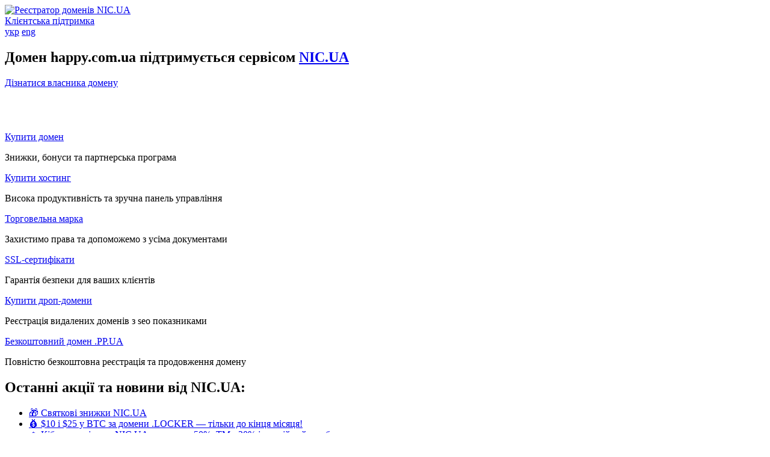

--- FILE ---
content_type: text/html; charset=UTF-8
request_url: https://parkpage.nic.ua/?fqdn=happy.com.ua
body_size: 2651
content:

	<!doctype html>
<html lang="uk">
<head>
<meta charset="utf-8">
<meta name="description" content="Домен happy.com.ua підтримується сервісом NIC.UA &#9742; +380 44 593-32-22">
<meta name="viewport" content="width=device-width, initial-scale=1">
<title>Домен happy.com.ua підтримується сервісом NIC.UA</title>
<link rel="canonical" href="https://parkpage.nic.ua"/> 
<link rel="apple-touch-icon" href="apple-touch-icon.png">
<link rel="preconnect" href="https://fonts.googleapis.com">
<link rel="preconnect" href="https://fonts.gstatic.com" crossorigin>
<link
	href="https://fonts.googleapis.com/css2?family=Lato:wght@400;700&display=swap"
	rel="stylesheet">
<link rel="icon" type="image/x-icon" href="https://nic.ua/favicon.ico" />
<meta property="og:title" content="Домен happy.com.ua підтримується сервісом NIC.UA &#9742; +380 44 593-32-22" />
<meta property="og:description" content="Реєстрація доменів. Найбільший реєстратор доменів в Україні. Реєстрація українських та міжнародних доменів зараз! ☎ +380 44 593-32-22." />
<meta property="og:image" content="https://nic.ua/uploads/media/page/61d6/e2/e8418f3c1d2c30438d8f90cd370d58a67a913008.png" />
<meta property="og:type" content="website" />
<meta property="og:url" content="https://parkpage.nic.ua" />
<link rel="stylesheet" href="https://img.nic.ua/f/styles/main.css">
<!-- Global site tag (gtag.js) - Google Analytics -->
<script async
	src="https://www.googletagmanager.com/gtag/js?id=G-Q2DHSXH1TQ"></script>
<script>
  window.dataLayer = window.dataLayer || [];
  function gtag(){dataLayer.push(arguments);}
  gtag('js', new Date());

  gtag('config', 'G-Q2DHSXH1TQ');
</script>
<!-- Global site tag (gtag.js) - Google Analytics -->
<script async
	src="https://pagead2.googlesyndication.com/pagead/js/adsbygoogle.js?client=ca-pub-4252993855973205"
	crossorigin="anonymous"></script>
</head>
<body>
	<section id="ukr" class="lang-tab active">
		<header class="park-page-header">
			<div class="park-page-header__container">
				<a href="https://nic.ua/uk" class="park-page-header__logo"> <img
					src="https://img.nic.ua/f/images/logo.svg"
					alt="Реєстратор доменів NIC.UA">
				</a>
				<div class="park-page-header__links">
					<a href="https://support.nic.ua" target="_blank"
						class="suppurt-link">Клієнтська підтримка</a>
					<div class="lang-switch">
					 
					  <a href="?fqdn=happy.com.ua&l=uk" class="active">укр</a> <a
							href="?fqdn=happy.com.ua&l=en">eng</a>
					</div>
				</div>
			</div>
		</header>

		<main>
			<div class="park-page">
				<h1 class="park-page__title">Домен happy.com.ua підтримується сервісом <abbr><a
						href="https://nic.ua/uk">NIC.UA</a></abbr></h1>
				<div class="park-page__btn-center">
					<a target="_blank"
						href="https://dig.ua/search/happy.com.ua"
						class="park-page__btn">Дізнатися власника домену</a>
				</div><br><br><br><br>
				
				<div class="park-page__cta-container">
					<div class="park-page__three-grid">
						<div class="park-page__three-grid-item">
							<div class="park-page__cta">
								<div class="park-page__cta-text">
								<a href="https://nic.ua/uk/domains" title="Купити домен">	<div class="park-page__cta-title">Купити домен</div></a>
									<p>Знижки, бонуси та партнерська програма</p>
								</div>
								
							</div>
						</div>
						<div class="park-page__three-grid-item">
							<div class="park-page__cta">
								<div class="park-page__cta-text">
									<a href="https://nic.ua/uk/hosting/website" title="Купити хостинг"><div class="park-page__cta-title" >Купити хостинг</div></a>
									<p>Висока продуктивність та зручна панель управління</p>
								</div>
								</div>
							
						</div>
						<div class="park-page__three-grid-item">
							<div class="park-page__cta">
								<div class="park-page__cta-text">
									<a href="https://nic.ua/uk/protection/tm" title="Купити торговельну марку"><div class="park-page__cta-title">Торговельна марка</div></a>
									<p>Захистимо права та допоможемо з усіма документами</p>
								</div>
								</div>							
						</div>
					</div>
				</div>
				<div class="park-page__cta-container">
					<div class="park-page__three-grid">
						<div class="park-page__three-grid-item">
							<div class="park-page__cta">
								<div class="park-page__cta-text">
								<a href="https://nic.ua/uk/protection/ssl" title="SL-сертифікати">	<div class="park-page__cta-title">SSL-сертифікати</div></a>
									<p>Гарантія безпеки для ваших клієнтів</p>
								</div>
								
							</div>
						</div>
						<div class="park-page__three-grid-item">
							<div class="park-page__cta">
								<div class="park-page__cta-text">
									<a href="https://nic.ua/uk/domains/expired" title="Купити дроп-домены"><div class="park-page__cta-title">Купити дроп-домени</div></a>
									<p>Реєстрація видалених доменів з seo показниками</p>
								</div>
								
							</div>
						</div>
						<div class="park-page__three-grid-item">
							<div class="park-page__cta">
								<div class="park-page__cta-text">
									<a href="https://nic.ua/uk/domains/.pp.ua"  title="Безкоштовна реєстрація домену"><div class="park-page__cta-title">Безкоштовний домен .PP.UA</div></a>
									<p>Повністю безкоштовна реєстрація та продовження домену</p>
								</div>
															</div>
						</div>
					</div>
				</div>
	

    <h2>Останні акції та новини від NIC.UA:</h2>
    <ul>
                    <li>
                <a href="https://nic.ua/uk/news/newyear-promotion-2026">
                    🎁 Святкові знижки NIC.UA                </a>
            </li>
                    <li>
                <a href="https://nic.ua/uk/news/locker25">
                    💰 $10 і $25 у BTC за домени .LOCKER — тільки до кінця місяця!                </a>
            </li>
                    <li>
                <a href="https://nic.ua/uk/news/cybermonday25">
                    🔥 Кіберпонеділок у NIC.UA: хостинг −50%, TM −20% і подвійний кешбек                </a>
            </li>
                    <li>
                <a href="https://nic.ua/uk/news/bfh25">
                    🖤 Black Friday в NIC.UA — знижка 90% на домени!                </a>
            </li>
                    <li>
                <a href="https://nic.ua/uk/news/locker10">
                    $10 кешбек у Bitcoin за .LOCKER — удвічі більше вигоди!                </a>
            </li>
                    <li>
                <a href="https://nic.ua/uk/news/funplusxyz">
                    🎉 .FUN + .XYZ за ціною .FUN — лише до 31.12                </a>
            </li>
                    <li>
                <a href="https://nic.ua/uk/news/com-info">
                    .COM і .INFO лише за ціною .COM                </a>
            </li>
                    <li>
                <a href="https://nic.ua/uk/news/halloween2025">
                    🎃 Грай у Halloween Game від NIC.UA та вигравай купон на знижку!                </a>
            </li>
            </ul>
								</div>
		</main>

		<footer class="park-page-footer">
			<div class="park-page-footer__container">
				<div class="park-page-footer__copyright">
					&copy; <a href="https://nic.ua/uk">NIC.UA</a> LLC,
					<script type="text/javascript">var toDay = new Date();document.write(toDay.getFullYear());</script> & 
            <a href="https://nicnames.com/en" target="_blank">NicNames, Inc</a> 
				</div>
				<div class="park-page-footer__links">
					<a href="https://twitter.com/nic_ua" target="_blank" rel="nofollow"><img width="24" height="24" src="https://img.nic.ua/f/images/twi.png" alt="NIC.UA у Twitter"></a>
					<a href="https://www.facebook.com/club.nic.ua" target="_blank" rel="nofollow"><img
						src="https://img.nic.ua/f/images/ic_fb.svg"
						alt="NIC.UA у Facebook"></a> <a href="https://info.nic.ua"
						target="_blank"><img src="https://img.nic.ua/f/images/ic_i.svg"
						alt="Iнфонiк"></a>
				</div>
			</div>
		</footer>
	</section></body>
</html>	


--- FILE ---
content_type: text/html; charset=utf-8
request_url: https://www.google.com/recaptcha/api2/aframe
body_size: 267
content:
<!DOCTYPE HTML><html><head><meta http-equiv="content-type" content="text/html; charset=UTF-8"></head><body><script nonce="NUWAkho-u5txmNzEoTmZfw">/** Anti-fraud and anti-abuse applications only. See google.com/recaptcha */ try{var clients={'sodar':'https://pagead2.googlesyndication.com/pagead/sodar?'};window.addEventListener("message",function(a){try{if(a.source===window.parent){var b=JSON.parse(a.data);var c=clients[b['id']];if(c){var d=document.createElement('img');d.src=c+b['params']+'&rc='+(localStorage.getItem("rc::a")?sessionStorage.getItem("rc::b"):"");window.document.body.appendChild(d);sessionStorage.setItem("rc::e",parseInt(sessionStorage.getItem("rc::e")||0)+1);localStorage.setItem("rc::h",'1769046403856');}}}catch(b){}});window.parent.postMessage("_grecaptcha_ready", "*");}catch(b){}</script></body></html>